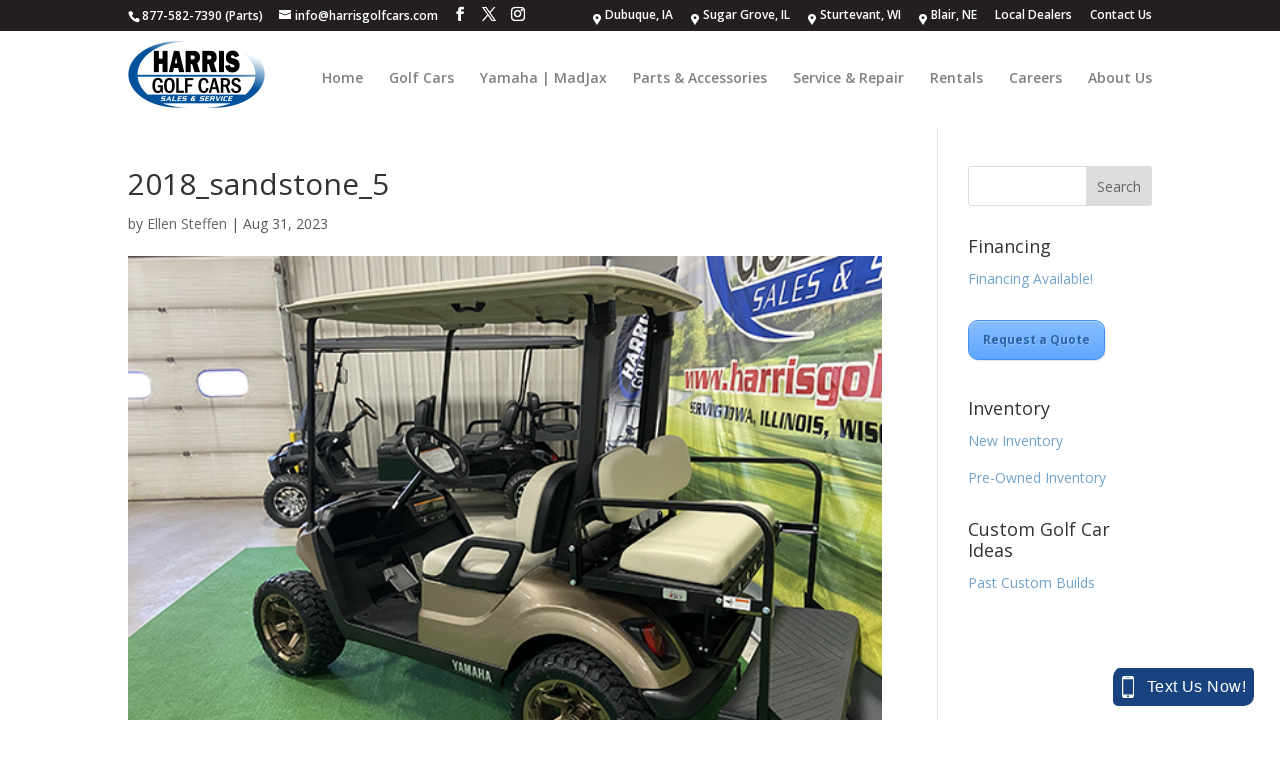

--- FILE ---
content_type: text/css
request_url: https://www.harrisgolfcars.com/wp-content/themes/harris/style.css?ver=4.27.4
body_size: 3152
content:
/*
 Theme Name:   Harris Golf Cars
 Description:  Created by Fusionfarm.com
 Author:       <a href="http://fusionfarm.com">Fusionfarm.com</a>
 Author URI:   <a href="http://fusionfarm.com">Fusionfarm.com</a>
 Template:     Divi
 Version:      1.1.0
 Text Domain:  harris
*/

@import url("../Divi/style.css");

h1, h2, h3, h4, h5, h6 { line-height: 1.2em; }

h1 a, h2 a, h3 a, h4 a, h5 a, h6 a {
	color:#00529b;
}
h1 a:hover, h2 a:hover, h3 a:hover, h4 a:hover, h5 a:hover, h6 a:hover {
	color:#231f20;
}

a:hover { color:#73a2cb; }

/****************** harris custom css *******************/
.left { float:left; }
.right { float:right; }
.clear { clear: both; }
.threecol { width: 32%; }
.form-hr {
	margin: 30px 0;
	color:#00529b;
	background-color:#00529b;
	border:0 none;
	border-bottom: 2px solid #00529b;
	height: 2px;
}
.ninja-forms-form-wrap h2,
h1.main_title {
	text-transform: uppercase;
	padding-bottom: 20px;
	font-size: 24px;
	color: #00529b;
}
img.form-img { margin-left: 20px; }

#ninja_forms_form_29_cont { color: #58595b !important; }


/************* navigation ****************/
.et_nav_text_color_light, .et_nav_text_color_light #et-secondary-nav a, .et_nav_text_color_light .et-social-icon a, .et_nav_text_color_light #et-info a {
	color:#ffffff;
}

.et_nav_text_color_light .et-social-icon a:hover, .et_nav_text_color_light #et-secondary-nav a:hover, .et_nav_text_color_light .et-cart-info:hover {
	color:#e8e8e8 !important;
}

#main-header {
	padding: 10px 0 !important;
}
#main-header,
.et-fixed-header {
	box-shadow: none !important;
	/*top: 90px !important;
	padding: 10px 0 0 0;*/
}

.et_fixed_nav #logo {
	/*max-height: 68px !important;
	margin-bottom: 18px;*/
}

#et-secondary-nav li.menu-item-119,
#et-secondary-nav li.menu-item-120,
#et-secondary-nav li.menu-item-121,
#et-secondary-nav li.menu-item-2063 {
	background: transparent url(/wp-content/uploads/2015/03/icon_location_sm.png) no-repeat scroll center left;
	padding: 0 0 0 12px;
}

/*#top-menu li.current-menu-ancestor > a,
#top-menu li.current-menu-item > a {
	border-bottom: 3px solid #00529b;
}
#top-menu li > a, .fullwidth-menu li > a {
	padding-bottom: 50px;
}*/


/********* visual composer modules **********/
.et_pb_column {
	margin-right: 10px;
}
.et_pb_column_1_3 {
	width: 353px;
}

.et_pb_blurb_content .et_pb_main_blurb_image img { max-width: 89px !important; }

.et_pb_blurb_position_left .et_pb_blurb_content {
	/*padding-left: 105px;*/
	margin: 30px 0 0 0;
}

.et_pb_column_4_4 {
	/*padding: 35px 0 0 0;*/
}


/********* slider ********/
.et_pb_section {
	padding:0;
}
.et_section_transparent {
	margin: 30px 0 0 0;
}
.et_pb_container {
	height: 525px;
}
.et_pb_slide_description {
	padding: 80px 200px 0px;
}
.et_pb_slider .et_pb_slide, .et_pb_section { background-position: top center; }

/*********** footer ************/
#et-footer-nav {
	background-color:#000;
	padding: 10px 0;
}
#footer-bottom {
	background-color: #00529b;
	padding: 25px 0 16px;
}
.et-social-icon a {
	color: #fff;
}
#footer-info {
	color: #b0cbe3;
	font-size: 13px;
}
.footer-phone {
	color: #fff;
	float:right;
	font-size: 13px;
}
.footer-phone a {
	color: #fff;
}
.footer-phone a:hover {
	color: #000;
	transition: color 300ms ease 0s;
}

.bottom-nav li.current-menu-item > a {
	color:#FFF !important;
	font-weight:bold;
}

/*.footer-logos { padding: 5px 0 0 0; }*/
.footer-logos { padding: 0px; }
.footer-logos img { margin: 0 75px 0 0; vertical-align:middle; }


/* ELEGANT THEME OPTIONS CUSTOM CSS BOX */
.woocommerce .woocommerce-breadcrumb {
	display: none;
}

.home .et_pb_blurb_position_left .et_pb_main_blurb_image img,
.home .et_pb_blurb_position_right .et_pb_main_blurb_image img {
	max-width: 26px;
}

#h6-header .et_pb_text {
margin-bottom: 10px;
}
#h6-header h6 {
font-size: 24px;
color: #fff;
background-color:#00529b;
padding: 5px 10px;
}

.et_pb_main_blurb_image {
margin-bottom: 20px;
}

#main-header #et-top-navigation { padding-top: 30px; padding-left: 0 !important; }

#formbuttons a.smallblue, #formbuttons a.bigblue {
color:#ffffff !important;
background: #00529b none repeat scroll 0 0;
transition: all 0.3s ease 0s;
border:0 none;
border-radius: 3px;
font-weight: 500 !important;
line-height: 1.7em;
padding: 6px 18px;
letter-spacing: -0.4px;
}
#formbuttons a.smallblue:hover, #formbuttonsa.bigblue:hover {
background: #3375af none repeat scroll 0 0;
}

ul.products .button.product_type_simple {
	font-size: 16px !important;
}

#arisearch_btnLookup, #ariAssemblyInfo input, #ariPSSearchResults_NewModelBtnDiv input {
	background: #00529b none repeat scroll 0 0 !important;
	transition: all 0.3s ease 0s;
	border:0 none !important;
}
#arisearch_btnLookup:hover, #ariAssemblyInfo input:hover, #ariPSSearchResults_NewModelBtnDiv input:hover {
	background: #3375af none repeat scroll 0 0 !important;
}

.et_pb_text ol {
	list-style-position: inside !important;
	line-height: 22px;
}
.et_pb_text ol li {
	padding: 0 0 10px 0;
}
.et_pb_text ol li a {
	text-decoration: underline;
}
.et_pb_text ol li a:hover {
	color: #333;
}

.page-description .et_pb_section.et_pb_section_0.et_section_regular .et_pb_row.et_pb_row_0,
.page-description .et_pb_section.et_pb_section_0.et_section_regular .et_pb_row.et_pb_row_0 .et_pb_column.et_pb_column_2_3.et_pb_column_0 {
	width: 100% !important;
}

.et_pb_bg_layout_light .et_pb_widget li a,
.textwidget a {
	color:#73a2cb !important;
}

.textwidget a.bigblue,
.textwidget a.smallblue {
	color:#2b63a8!important;
}

.et_pb_bg_layout_light .et_pb_widget li a:hover,
.textwidget a:hover {
	color:#231f20 !important;
}

.woocommerce div#left-area ul.products,
.woocommerce div#left-area p.woocommerce-result-count,
.woocommerce div#left-area form.woocommerce-ordering,
.woocommerce div#left-area nav.woocommerce-pagination { display: none !important; }
#ariparts_assemblyDescription { height: auto !important; }
.ariPartListAddToCart { border: medium none; height: 26px !important; width: 81px !important; }

/* END ELEGANT THEME OPTIONS CUSTOM CSS BOX */

h3.harris-sku {
	display: inline-block;
    color: #000;
    background-color: yellow;
    font-weight: bold;
    padding: 2px 4px;
}
h3.harris-sku a {
    color: #000;
}

.woocommerce ul.products li.product h3.harris-sku {
	padding: .3em;
}

article h3.harris-sku,
.woocommerce div.product div.summary h3.harris-sku {
	margin-top: -10px;
	margin-bottom: 10px;
}


/*************************************/
/*********** MEDIA QUERIES ***********/
/*************************************/

@media only screen {

}

@media only screen and (min-width: 40.063em) {

}

@media only screen and (min-width: 64.063em) {

}

@media only screen and (max-width: 1100px) and (min-width: 981px){
	.et_pb_column_1_4 { width: 24%; }
}

@media screen and (max-width: 1024px){
/*.et_pb_column_1_3 { width: 32% !important; }*/
.et_pb_slide_description { padding:74px 52px; }
.et_pb_slide_content, .et_pb_more_button { display:inherit !important; }
.et_pb_row, .container, .et_pb_container { width: 100% !important; }
.et_pb_column { padding-bottom: 0;}
/*.et_pb_column p { padding-left: 10px; }*/
.et_pb_text { margin-bottom: 0; }
.et_pb_bg_layout_dark h2 { font-size:20px; }

.et_pb_column_1_2 .et_pb_text,
.et_pb_column_1_3 .et_pb_text,
.et_pb_column_1_4 .et_pb_text,
.et_pb_column_2_3 .et_pb_text,
.et_pb_column_3_4 .et_pb_text,
.et_pb_column_3_8 .et_pb_text { padding-bottom: 30px; }

#et-info, #et-secondary-menu { float:none; line-height: 18px; }
/*#et-info .et-social-icons { display:inline; }*/
#et-secondary-menu .et_duplicate_social_icons { display:none; }
#et-secondary-nav { display:inline; }
#et-secondary-nav li.menu-item-122,
#et-secondary-nav li.menu-item-193 { display:none; }

.et_fixed_nav #logo { margin-bottom:0; }
#main-footer { margin-top: 20px; }
.footer-logos img { margin: 0 20px 20px 0; }
.footer-phone { float:none; text-align:center; font-size:12px; }
}

@media screen and (max-width: 980px){
	.et_pb_widget_area_right { padding:0 10px; }
	/*.et_pb_row .et_pb_column .et_pb_module:last-child { padding-left: 10px !important; }*/
	#page-container { padding: 0 10px !important; }
	#main-header { width: 95% !important; }
	.page.et_pb_pagebuilder_layout #main-content { margin-top: 122px; }
	.et_pb_section .et_pb_column .et_pb_module { margin-bottom: 10px; }
	.et_pb_column_3_4 .et_pb_text { padding-bottom: 0px; }
	img.alignright { display: block !important; float: none !important; margin-left: 0 !important; margin-bottom: 10px !important; }
	.et_pb_section_5 .et_pb_column { border-bottom: 1px solid #dadada; padding-bottom: 30px; }
	.et_pb_column.et_pb_column_1_3.et_pb_column_1 .et_pb_widget_area { width: 100% !important; }
/*	body.home.page.page-id-75 .et_pb_column.et_pb_column_1_3,
	body.page-parent .et_pb_column.et_pb_column_1_3 { width: 32% !important; }*/

	.et_pb_text.et_pb_module.et_pb_bg_layout_light.et_pb_text_align_left.et_pb_text_3 div { float: left; margin: 0 10px 0 0; }
	body.page-id-84 .et_pb_text.et_pb_module.et_pb_bg_layout_light.et_pb_text_align_left.et_pb_text_3 p { display: none; }

	.et_pb_row.et_pb_row_5,
	 et_pb_row.et_pb_row_2 { padding: 40px 0 0 0 !important; }
	.et_pb_column.et_pb_column_4_4.et_pb_column_11,
	.et_pb_column.et_pb_column_4_4.et_pb_column_6 { margin-bottom: 0 !important; }
}

@media screen and (max-width: 966px){

}

@media screen and (max-width: 960px){
	.et_pb_column_4_4 .et_pb_map, .et_pb_column_3_4 .et_pb_map, .et_pb_column_2_3 .et_pb_map, .et_pb_column_1_2 .et_pb_map, .et_pb_column_1_3 .et_pb_map, .et_pb_column_1_4 .et_pb_map {
		width: 100%;
		height: 220px;
	}
}

@media screen and (max-width: 924px){

}

@media screen and (max-width:900px){

}

@media screen and (max-width: 890px){

}

@media screen and (max-width:854px){

}

@media screen and (max-width: 850px){

}

@media screen and (max-width: 800px){

}

@media screen and (max-width: 768px){

}

@media screen and (max-width:753px){

}

@media screen and (max-width: 750px){

}

@media screen and (max-width: 736px){

}

@media screen and (max-width:720px){

}

@media screen and (max-width: 667px){
	.ninja-forms-cont { padding: 0 10px; }
	.et_pb_column_1_3 { width: 100% !important; }
	.et_pb_blurb_position_left .et_pb_blurb_content { padding-right: 10px; }
	.et_pb_column h2, h2, h3,
	.woocommerce ul.products li.product h3 { padding-left: 10px !important; }
	.entry-content ul { margin-left: 10px; padding-right: 10px; }
	#formbuttons { text-align: center; }
	.et_pb_text ol { padding: 0 10px; }
	.footer-logos { margin: 0 auto; text-align: center; width:100%; }
	.bottom-nav { padding: 15px; width:100%; }
}

@media screen and (max-width: 650px){

}

@media screen and (max-width: 640px){

}

@media screen and (max-width:604px){

}

@media screen and (max-width:600px){

}

@media screen and (max-width:574px){

}

@media screen and (max-width: 569px){

}

@media screen and (max-width:568px){

}

@media screen and (max-width: 540px){

}

@media screen and (max-width: 536px){

}

@media screen and (max-width:533px){

}

@media screen and (max-width:500px){

}

@media screen and (max-width:480px){

}

@media only screen and (max-width: 479px){

}


@media screen and (max-width:424px){

}

@media screen and (max-width:414px){

}

@media screen and (max-width:413px){

}

@media screen and (max-width: 400px){

}

@media screen and (max-width: 384px){

}

@media screen and (max-width: 375px){

}

@media screen and (max-width: 360px){

}

@media screen and (max-width: 320px){

}

@media screen and (min-device-width: 320px) and (max-width: 480px){

}

@media screen and (max-width: 213px){

}


/**************************************/
/*********** end responsive ***********/
/**************************************/